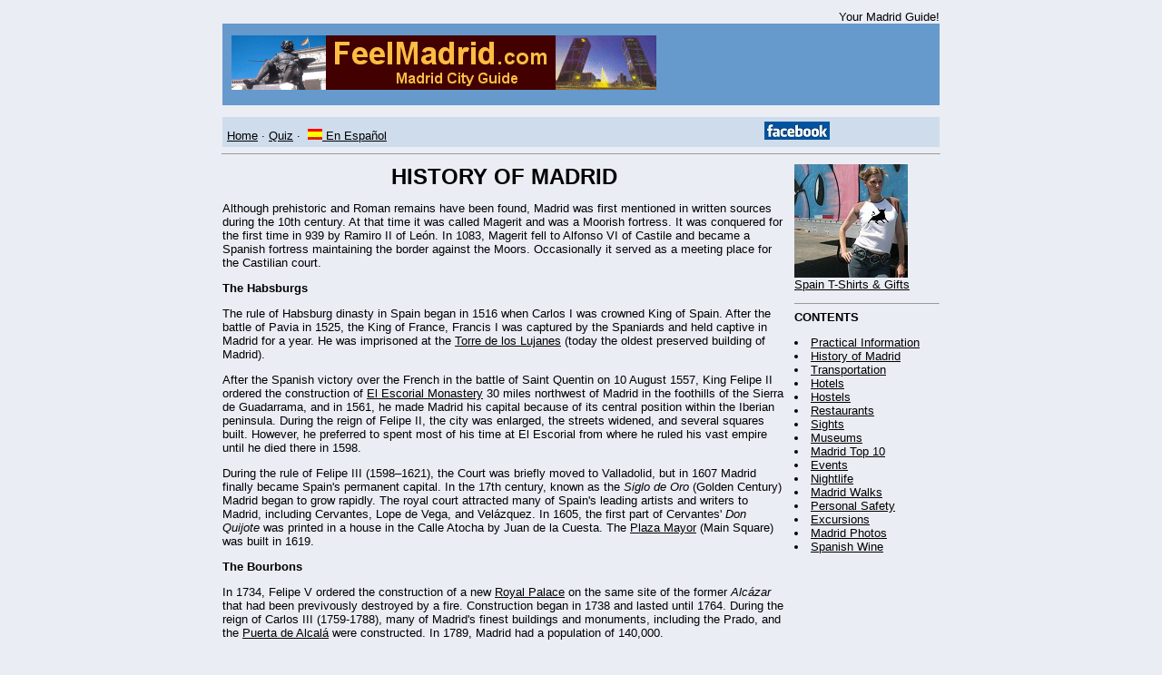

--- FILE ---
content_type: text/html
request_url: http://www.feelmadrid.com/madrid-history.html
body_size: 5343
content:
<HTML>

<HEAD>
<TITLE>History of Madrid, Spain</TITLE>

<meta name="Description" CONTENT="History of Madrid, capital of Spain.">

</HEAD>

<BODY bgcolor="eaedf4" TEXT="#000000" LINK="#000000" VLINK="#000000">

<CENTER>
<table bgcolor="eaedf4" width=100% border=0>
<TD>
<font face=arial size=-1">

<P>
<CENTER>
<table width=790 CELLSPACING=0 cellpadding=0 border=0>
<TR>
<Tr> <TD align=right><font size="-1">Your Madrid Guide!</font></TD></Tr>

<TD height=90 bgcolor="6699cc"><font color="6699cc">--</font><a href="http://www.feelmadrid.com"><IMG SRC="banner1.gif" WIDTH=468 HEIGHT=60 BORDER=0 alt="FeelMadrid.com - Madrid City Travel Guide"></A>

</TD>
</TR>
</TABLE>
</CENTER>

<P>

<CENTER>
<table width=790 CELLSPACING=0 cellpadding=5 border=0>
<TR>
<td bgcolor="cedcec" valign=top><font face=arial size="-1"><a href="http://www.feelmadrid.com">Home</A>&nbsp;&#183;&nbsp;<a href="http://www.feelmadrid.com/cgi-bin/quiz/index.cgi">Quiz</A>&nbsp;&#183;&nbsp; <a href="http://es.feelmadrid.com"><IMG SRC="esflag01.gif" WIDTH=16 HEIGHT=12 BORDER=0> En Espa�ol</a>&nbsp; &nbsp; &nbsp; &nbsp; &nbsp; &nbsp; &nbsp; &nbsp; &nbsp; &nbsp; &nbsp; &nbsp;  &nbsp; &nbsp; &nbsp; &nbsp; &nbsp; &nbsp; &nbsp; &nbsp; &nbsp;  &nbsp; &nbsp; &nbsp; &nbsp; &nbsp; &nbsp; &nbsp; &nbsp; &nbsp;  &nbsp; &nbsp; &nbsp; &nbsp; &nbsp; &nbsp; &nbsp; &nbsp; &nbsp; &nbsp; &nbsp; &nbsp; &nbsp; &nbsp;  &nbsp; &nbsp; &nbsp; &nbsp; &nbsp; &nbsp; &nbsp;  &nbsp; <a href="http://www.facebook.com/pages/Feel-Madrid/146641392060514"><img src="facelogo1.jpg" border=0></A></font></TD>

</TR>
</TABLE>
</CENTER>

<CENTER><hr size=1 width=790></CENTER>

<CENTER>
<table bgcolor="eaedf4" width=800 CELLSPACING=0 cellpadding=5 border=0>
<tR>

<TD width=640 valign=top>
<font size="-1">

<CENTER><font size="+2"><B>HISTORY OF MADRID</B></font></CENTER>
<P>
Although prehistoric and Roman remains have been found, Madrid was first mentioned in written sources during the 10th century. 

At that time it was called Magerit and was a Moorish fortress. 
It was conquered for the first time in 939 by Ramiro II of Le�n.

In 1083, Magerit fell to Alfonso VI of Castile and became a Spanish fortress maintaining the border against the Moors. 

Occasionally it served as a meeting place for the Castilian court. 
<P>
<B>The Habsburgs</B>
<P>

The rule of Habsburg dinasty in Spain began in 1516 when Carlos I was crowned King of Spain.

After the battle of Pavia in 1525, the King of France, Francis I was captured by the Spaniards and held captive in Madrid for a year. 
He was imprisoned at the <a href="p450-64.jpg">Torre de los Lujanes</A> (today the oldest preserved building of Madrid).

<P>

After the Spanish victory over the French in the battle of Saint Quentin on 10 August 1557, King Felipe II ordered the construction of <a href="elescorial.html"> El Escorial Monastery</A> 30 miles northwest of Madrid in the foothills of the Sierra de Guadarrama, and in 1561, he made Madrid his capital because of its central position within the Iberian peninsula.

During the reign of Felipe II, the city was enlarged, the streets widened, and several squares built.

However, he preferred to spent most of his time at El Escorial from where he ruled his vast empire until he died there in 1598.  
<P>

During the rule of Felipe III (1598�1621), the Court was briefly moved to Valladolid, but in 1607 Madrid finally became Spain's permanent capital. 
In the 17th century, known as the <I>Siglo de Oro</I> (Golden Century) Madrid began to grow rapidly. 
The royal court attracted many of Spain's leading artists and writers to Madrid, including Cervantes, Lope de Vega, and Vel�zquez. 

In 1605, the first part of Cervantes' <I>Don Quijote</I> was printed in a house in the Calle Atocha by Juan de la Cuesta. 

The <a href="plazamayor.html">Plaza Mayor</A> (Main Square) was built in 1619.

<P>
<B>The Bourbons</B>
<P>
In 1734, Felipe V ordered the construction of a new <a href="madrid-royal-palace.html">Royal Palace</A> on the same site of the former <I>Alc�zar</I> that had been previvously destroyed by a fire. 

Construction began in 1738 and lasted until 1764.

During the reign of Carlos III (1759-1788), many of Madrid's finest buildings and monuments, including the Prado, and the <a href="puertadealcala.html">Puerta de Alcal�</A> were constructed. 
In 1789, Madrid had a population of 140,000. 
<P>
In 1808, during the Peninsular War, Napoleon's troops took Madrid. 

The French were driven out briefly by a popular uprising on May 2, the same year, but they suffocated the rebellion and ruled the city until 1813. 

During the French occupation extensive building took place in Madrid, but the war left the country devastated. 
<P>
In 1868, the old city walls were taken down in order to enlarge the city, and by 1884, the population of Madrid had reached 400,000.

<p>


<B>The 20th Century.</B>
<P>
In 1910, the construction work of the new <a href="photo228.html"><i>Gran V�a</I></A> began. 
Hundreds of houses and blocks were leveled and construction lasted for more than 10 years.  
<P>
In 1919, the King Alfonso XIII inaugurated the first line of the metro underground between <a href="puertadelsol.html"><I>Puerta del Sol</I></A> and <I>Cuatro Caminos</I>. 
The new city bullring called <a href="lasventas.html">Las Ventas</A> was built in 1929, and the first bullfight took place in 1931.

The <a href="photo257.html"><I>Telef�nica</I> building</A> (88 meters high) in the <I>Gran V�a</i> was also built in 1929 and remained the tallest building in the city until 1953.

<P>
During the II Republic, in the early 30s, the whole country was in a state of turmoil that led to the Spanish Civil War (1936-1939). 

Madrid was the major republican stronghold during the conflict, and the city was besieged by Francisco Franco's Nationalist forces for two and a half years. 

Madrid finally fell in late March 1939 and the war ended on April 1. 
<p>


After the war, General Franco centralised political and economic power in Madrid and the city grew rapidly.

In 1947, the <a href="bernabeu.html">Santiago Bernab�u Stadium</A>, home of the Real Madrid, was inaugurated.

In the late 1950's the first two skyscrapers were built at the <a href="plaza-espana.html">Plaza de Espa�a</A>.
The <I>Torre de Madrid</I> (Madrid's Tower) became the tallest building in the city at 142 meters (465 feet).

In 1960, the city reached 2.2 million inhabitants, and by 1970 the population had grown to 3.1 million.
Franco died in 1975, and Spain was transformed into a democratic constitutional monarchy with Juan Carlos I as King.



<P>
On 23 February 1981, a military <I>coup d'�tat</I> took place when armed men stormed the <a href="congreso-diputados-019.html"><I>Congreso de los Diputados</I></A> holding all congressmen hostage, but King Juan Carlos denounced the coup on television and it soon failed. 

That same year, <a href="guernica.html">Picasso's <I>Guernica</I></A> returned to Spain from the Museum of Modern Art (MOMA) in New York City, and was put on display at the <a href="prado-museum.html">Prado Museum</A>.
In 1992, the painting was moved to the Reina Sof�a Museum where it is today on display.  

<P>

<B>The 21th Century.</B>
<P>
On March 11, 2004, Madrid was shocked by a series of train bombings against the commuter train system that resulted in the killing of 191 people and more than 1,500 wounded.
Two months later, in May, Prince Felipe, the eldest son of Juan Carlos, married former TV news presenter, Letizia Ortiz at the <a href="photo023.html">Almudena Cathedral</A>.
<P>
To the north of Madrid, where the former Real Madrid's tranning grounds were located, <a href="madrid-skyscrapers-262.html">four new skyscrapers</A> have been built and the whole complex is known as "Cuatro Torres Business Area".

The Caja Madrid Tower (250 meters), Cristal Tower (249 meters), Sacyr Vallehermoso Tower (236 meters) and Space Tower (223 meters) are the tallest buildings in Spain. 
<P>
Madrid was one of the cities that bade to be the host of the 2016 Summer Olympics, although the honor was finally awarded to Rio.

<p>
<hr size=1>
<P>
<b>Recent mayors of Madrid.</B>
<P>
- Ana Botella (2011-)<BR>
- Alberto Ruiz Gallard�n (2003-2011)<BR>
- Jos� Mar�a �lvarez del Manzano y L�pez del Hierro (1991-2003) <BR>
- Agust�n Rodr�guez Sahag�n (1989-1991) <BR>
- Juan Barranco Gallardo (1986-1989) <BR>
- Enrique Tierno Galv�n (1979-1986) <BR>
<P>
<B>Notable people from Madrid:</B> 
<P>
- Miguel de Cervantes (1547-1616). Writer born in Alcal� de Henares, author of Don Quixote.<BR>
- Lope de Vega (1562-1635). Writer.<BR>
- Tirso de Molina (1570-1648). Writer.<BR>
- Francisco de Quevedo (1580-1645). Writer<BR>
- Calder�n de la Barca (1600�1681). Dramatist poet.<BR>
- Jos� Ortega y Gasset (1883�1955). Philosopher.<BR>
- Pl�cido Domingo (1941-). Opera singer (Tenor).<BR> 
- Javier Solana (1942-). Politician and NATO Secretary General from 1995-1999.<BR> 
- Julio Iglesias (1943-). Singer.<BR>
- Jos� Mar�a Aznar (1953-). Politician and President of Spain from 1996-2004.<BR>
- Pen�lope Cruz (1974-). Actress.<BR>
- Iker Casillas (1981-). Football goalkeeper captain of the Spanish national team.<BR>
- Alberto Contador (1982-). Cyclist, 3-time Tour de France winner.

<P>
<B>Notable people from Spain:</B> 
<P>
- Rodrigo D�az de Vivar "El Cid" (1045-1099). Knight and hero of the Spanish Reconquest.<BR> 
- Christopher Columbus (1451-1506). Discoverer of America. Was he really Italian?<BR>
- Juan Sebasti�n Elcano (1476-1526). Sailor and explorer. The first man to circumnavigate the world.<BR>
- Hern�n Cort�s (1485-1547). Military Leader, conqueror of Mexico.<BR>
- Diego de Vel�zquez (1599-1660). Painter.<BR>
- Francisco de Goya (1746-1828). Painter.<BR>
- Pablo Picasso (1881-1973). Painter.<BR>
- Salvador Dal� (1904-1989). Painter.<BR>
- Angel Nieto (1947-). Motorcycle racer, winner of 13 Grand Prix World Championships.<BR>
- Severiano Ballesteros (1957-2011). Golfer, winner of five major championships.<BR>
- Antonio Banderas (1960-). Actor.<BR>
- Miguel Indurain (1964-). Cyclist, 5-time Tour de France winner.<BR>
- Pau Gasol (1980-). Basketball player, 2-time NBA Champion.<BR>
- Fernando Alonso (1981-). Formula 1 driver, 2-time World Champion.<BR>
- Rafael Nadal (1986-). Tennis player, winner of 14 Grand Slam titles.<BR>


<P>

<script type="text/javascript"><!--
google_ad_client = "pub-9205862572992811";
google_ad_width = 468;
google_ad_height = 60;
google_ad_format = "468x60_as";
google_ad_type = "text_image";
google_ad_channel ="";
google_color_border = "EAEDF4";
google_color_bg = "EAEDF4";
google_color_link = "000000";
google_color_url = "000000";
google_color_text = "000000";
//--></script>
<script type="text/javascript"
  src="http://pagead2.googlesyndication.com/pagead/show_ads.js">
</script>


</font>

</TD>

<TD width=160 valign=top><font size="-1">


<P>

<font size="-1"><a href="http://www.zazzle.com/spainbull?rf=238731736357067421"><IMG SRC="store01.jpg" WIDTH=125 HEIGHT=125 border=0 alt="Madrid, Spain Souvenir Store"><BR>Spain T-Shirts & Gifts</A></font>


<P>
<HR size=1> 

<b>CONTENTS</b>
<p>


<li><a href="info.html">Practical Information</A>
<BR>
<li><a href="madrid-history.html">History of Madrid</A> 
<bR>
<li><a href="madrid-transportation.html">Transportation</A>
<bR>
<li><a href="madrid-hotels.html">Hotels</A> 
<bR>
<li><a href="http://www.feelmadrid.com/madrid-hostels.html">Hostels</A>
<bR>
<li><a href="madrid-restaurants.html">Restaurants</A>
<bR>
<li><a href="madrid-sights.html">Sights</A>
<bR>
<li><a href="madrid-museums.html">Museums</A>
<bR>
<li><a href="top-10-madrid.html">Madrid Top 10</A>
<bR>
<li><a href="madrid-events.html">Events</A>
<bR>
<li><a href="madrid-nightlife.html">Nightlife</A>
<bR>
<li><a href="madrid-walks.html">Madrid Walks</A>
<bR>
<li><a href="madrid-safety.html">Personal Safety</A>
<bR>
<li><a href="madrid-excursions.html">Excursions</A>
<bR>
<li><a href="madrid-photos.html">Madrid Photos</A>
<bR>
<li><a href="spain-wine.html">Spanish Wine</A></LI>

<bR>

</font>

<P>

<script type="text/javascript"><!--
google_ad_client = "pub-9205862572992811";
/* 160x600, created 1/21/09 */
google_ad_slot = "8231544759";
google_ad_width = 160;
google_ad_height = 600;
//-->
</script>
<script type="text/javascript"
src="http://pagead2.googlesyndication.com/pagead/show_ads.js">
</script>


</TD>

</TR>
</table>
</center>


<CENTER><hr size=1 width=800></CENTER>
<CENTER>
<table width=800 CELLSPACING=0 cellpadding=5 border=0>
<TR>
<td bgcolor="cedcec" valign=top><CENTER><font face=arial size="-2">Copyright � 2005-2014 FeelMadrid.com</font></CENTER></TD>
</TR>
</TABLE>
</CENTER>

<P>

</font>

</TD>
</TR>
</TABLE>
</CENTER>


</BODY>

</HTML>



--- FILE ---
content_type: text/html; charset=utf-8
request_url: https://www.google.com/recaptcha/api2/aframe
body_size: 265
content:
<!DOCTYPE HTML><html><head><meta http-equiv="content-type" content="text/html; charset=UTF-8"></head><body><script nonce="Y8smaopSaztC1xu0K3R7FA">/** Anti-fraud and anti-abuse applications only. See google.com/recaptcha */ try{var clients={'sodar':'https://pagead2.googlesyndication.com/pagead/sodar?'};window.addEventListener("message",function(a){try{if(a.source===window.parent){var b=JSON.parse(a.data);var c=clients[b['id']];if(c){var d=document.createElement('img');d.src=c+b['params']+'&rc='+(localStorage.getItem("rc::a")?sessionStorage.getItem("rc::b"):"");window.document.body.appendChild(d);sessionStorage.setItem("rc::e",parseInt(sessionStorage.getItem("rc::e")||0)+1);localStorage.setItem("rc::h",'1768666146649');}}}catch(b){}});window.parent.postMessage("_grecaptcha_ready", "*");}catch(b){}</script></body></html>